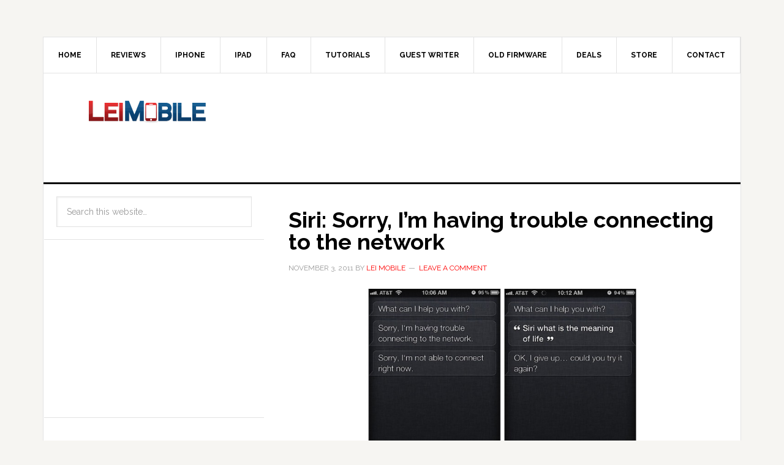

--- FILE ---
content_type: text/html; charset=utf-8
request_url: https://www.google.com/recaptcha/api2/aframe
body_size: 270
content:
<!DOCTYPE HTML><html><head><meta http-equiv="content-type" content="text/html; charset=UTF-8"></head><body><script nonce="ZvRkaA27MtjE8CMX1ez2rw">/** Anti-fraud and anti-abuse applications only. See google.com/recaptcha */ try{var clients={'sodar':'https://pagead2.googlesyndication.com/pagead/sodar?'};window.addEventListener("message",function(a){try{if(a.source===window.parent){var b=JSON.parse(a.data);var c=clients[b['id']];if(c){var d=document.createElement('img');d.src=c+b['params']+'&rc='+(localStorage.getItem("rc::a")?sessionStorage.getItem("rc::b"):"");window.document.body.appendChild(d);sessionStorage.setItem("rc::e",parseInt(sessionStorage.getItem("rc::e")||0)+1);localStorage.setItem("rc::h",'1763045018964');}}}catch(b){}});window.parent.postMessage("_grecaptcha_ready", "*");}catch(b){}</script></body></html>